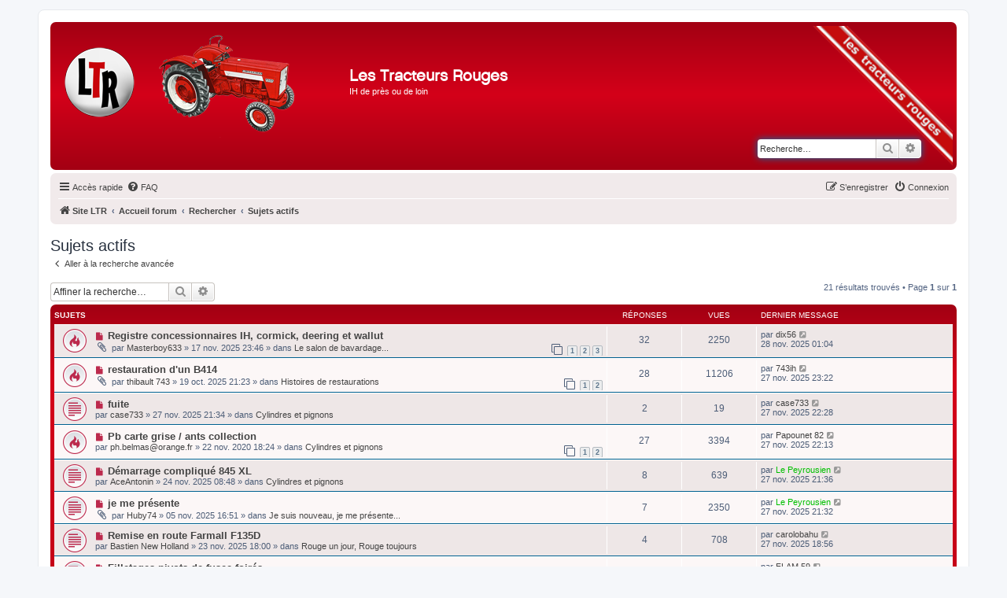

--- FILE ---
content_type: text/html; charset=UTF-8
request_url: https://www.lestracteursrouges.com/forum/search.php?search_id=active_topics&sid=f2048f7dc134d0fdb87ed709e99dc136
body_size: 8765
content:
<!DOCTYPE html>
<html dir="ltr" lang="fr">
<head>
<meta charset="utf-8" />
<meta http-equiv="X-UA-Compatible" content="IE=edge">
<meta name="viewport" content="width=device-width, initial-scale=1" />

<title>Les Tracteurs Rouges - Sujets actifs</title>



<!--
	phpBB style name: prosilver
	Based on style:   prosilver (this is the default phpBB3 style)
	Original author:  Tom Beddard ( http://www.subBlue.com/ )
	Modified by:
-->

<link href="./assets/css/font-awesome.min.css?assets_version=39" rel="stylesheet">
<link href="./styles/prosilverMAJ/theme/stylesheet.css?assets_version=39" rel="stylesheet">
<link href="./styles/prosilverMAJ/theme/fr/stylesheet.css?assets_version=39" rel="stylesheet">




<!--[if lte IE 9]>
	<link href="./styles/prosilverMAJ/theme/tweaks.css?assets_version=39" rel="stylesheet">
<![endif]-->


<link href="./ext/vse/lightbox/styles/all/template/lightbox/css/lightbox.min.css?assets_version=39" rel="stylesheet" media="screen" />


	<style>
		@media (min-width: 900px) {
						.content img.postimage {
				
				max-width: 850px !important;
			}
		}
	</style>

</head>
<body id="phpbb" class="nojs notouch section-search ltr ">


<div id="wrap" class="wrap">
	<a id="top" class="top-anchor" accesskey="t"></a>
	<div id="page-header">
		<div class="headerbar" role="banner">
					<div class="inner">

			<div id="site-description" class="site-description">
				<a id="logo" class="logo" href="https://www.lestracteursrouges.com" title="Site LTR">
					<span class="site_logo"></span>
				</a>
				<h1>Les Tracteurs Rouges</h1>
				<p>IH de près ou de loin</p>
				<p class="skiplink"><a href="#start_here">Vers le contenu</a></p>
			</div>

									<div id="search-box" class="search-box search-header" role="search">
				<form action="./search.php?sid=5e4adfa6b1045cce85dab5a7a56e07c4" method="get" id="search">
				<fieldset>
					<input name="keywords" id="keywords" type="search" maxlength="128" title="Recherche par mots-clés" class="inputbox search tiny" size="20" value="" placeholder="Recherche…" />
					<button class="button button-search" type="submit" title="Rechercher">
						<i class="icon fa-search fa-fw" aria-hidden="true"></i><span class="sr-only">Rechercher</span>
					</button>
					<a href="./search.php?sid=5e4adfa6b1045cce85dab5a7a56e07c4" class="button button-search-end" title="Recherche avancée">
						<i class="icon fa-cog fa-fw" aria-hidden="true"></i><span class="sr-only">Recherche avancée</span>
					</a>
					<input type="hidden" name="sid" value="5e4adfa6b1045cce85dab5a7a56e07c4" />

				</fieldset>
				</form>
			</div>
						
			</div>
					</div>
				<div class="navbar" role="navigation">
	<div class="inner">

	<ul id="nav-main" class="nav-main linklist" role="menubar">

		<li id="quick-links" class="quick-links dropdown-container responsive-menu" data-skip-responsive="true">
			<a href="#" class="dropdown-trigger">
				<i class="icon fa-bars fa-fw" aria-hidden="true"></i><span>Accès rapide</span>
			</a>
			<div class="dropdown">
				<div class="pointer"><div class="pointer-inner"></div></div>
				<ul class="dropdown-contents" role="menu">
					
											<li class="separator"></li>
																									<li>
								<a href="./search.php?search_id=unreadposts&amp;sid=5e4adfa6b1045cce85dab5a7a56e07c4" role="menuitem">
									<i class="icon fa-file-o fa-fw icon-red" aria-hidden="true"></i><span>Messages non lus</span>
								</a>
							</li>
													<li>
								<a href="./search.php?search_id=unanswered&amp;sid=5e4adfa6b1045cce85dab5a7a56e07c4" role="menuitem">
									<i class="icon fa-file-o fa-fw icon-gray" aria-hidden="true"></i><span>Sujets sans réponse</span>
								</a>
							</li>
							<li>
								<a href="./search.php?search_id=active_topics&amp;sid=5e4adfa6b1045cce85dab5a7a56e07c4" role="menuitem">
									<i class="icon fa-file-o fa-fw icon-blue" aria-hidden="true"></i><span>Sujets actifs</span>
								</a>
							</li>
							<li class="separator"></li>
							<li>
								<a href="./search.php?sid=5e4adfa6b1045cce85dab5a7a56e07c4" role="menuitem">
									<i class="icon fa-search fa-fw" aria-hidden="true"></i><span>Rechercher</span>
								</a>
							</li>
					
										<li class="separator"></li>

									</ul>
			</div>
		</li>

				<li data-skip-responsive="true">
			<a href="/forum/app.php/help/faq?sid=5e4adfa6b1045cce85dab5a7a56e07c4" rel="help" title="Foire aux questions (Questions posées fréquemment)" role="menuitem">
				<i class="icon fa-question-circle fa-fw" aria-hidden="true"></i><span>FAQ</span>
			</a>
		</li>
						
			<li class="rightside"  data-skip-responsive="true">
			<a href="./ucp.php?mode=login&amp;redirect=search.php%3Fsearch_id%3Dactive_topics&amp;sid=5e4adfa6b1045cce85dab5a7a56e07c4" title="Connexion" accesskey="x" role="menuitem">
				<i class="icon fa-power-off fa-fw" aria-hidden="true"></i><span>Connexion</span>
			</a>
		</li>
					<li class="rightside" data-skip-responsive="true">
				<a href="./ucp.php?mode=register&amp;sid=5e4adfa6b1045cce85dab5a7a56e07c4" role="menuitem">
					<i class="icon fa-pencil-square-o  fa-fw" aria-hidden="true"></i><span>S’enregistrer</span>
				</a>
			</li>
						</ul>

	<ul id="nav-breadcrumbs" class="nav-breadcrumbs linklist navlinks" role="menubar">
				
		
		<li class="breadcrumbs" itemscope itemtype="https://schema.org/BreadcrumbList">

							<span class="crumb" itemtype="https://schema.org/ListItem" itemprop="itemListElement" itemscope><a itemprop="item" href="https://www.lestracteursrouges.com" data-navbar-reference="home"><i class="icon fa-home fa-fw" aria-hidden="true"></i><span itemprop="name">Site LTR</span></a><meta itemprop="position" content="1" /></span>
			
							<span class="crumb" itemtype="https://schema.org/ListItem" itemprop="itemListElement" itemscope><a itemprop="item" href="./index.php?sid=5e4adfa6b1045cce85dab5a7a56e07c4" accesskey="h" data-navbar-reference="index"><span itemprop="name">Accueil forum</span></a><meta itemprop="position" content="2" /></span>

											
								<span class="crumb" itemtype="https://schema.org/ListItem" itemprop="itemListElement" itemscope><a itemprop="item" href="./search.php?sid=5e4adfa6b1045cce85dab5a7a56e07c4"><span itemprop="name">Rechercher</span></a><meta itemprop="position" content="3" /></span>
															
								<span class="crumb" itemtype="https://schema.org/ListItem" itemprop="itemListElement" itemscope><a itemprop="item" href="./search.php?search_id=active_topics&amp;sid=5e4adfa6b1045cce85dab5a7a56e07c4"><span itemprop="name">Sujets actifs</span></a><meta itemprop="position" content="4" /></span>
							
					</li>

		
					<li class="rightside responsive-search">
				<a href="./search.php?sid=5e4adfa6b1045cce85dab5a7a56e07c4" title="Voir les options de recherche avancée" role="menuitem">
					<i class="icon fa-search fa-fw" aria-hidden="true"></i><span class="sr-only">Rechercher</span>
				</a>
			</li>
			</ul>

	</div>
</div>
	</div>

	
	<a id="start_here" class="anchor"></a>
	<div id="page-body" class="page-body" role="main">
		
		

<h2 class="searchresults-title">Sujets actifs</h2>

	<p class="advanced-search-link">
		<a class="arrow-left" href="./search.php?sid=5e4adfa6b1045cce85dab5a7a56e07c4" title="Recherche avancée">
			<i class="icon fa-angle-left fa-fw icon-black" aria-hidden="true"></i><span>Aller à la recherche avancée</span>
		</a>
	</p>


	<div class="action-bar bar-top">

			<div class="search-box" role="search">
			<form method="post" action="./search.php?st=7&amp;sk=t&amp;sd=d&amp;sr=topics&amp;sid=5e4adfa6b1045cce85dab5a7a56e07c4&amp;search_id=active_topics">
			<fieldset>
				<input class="inputbox search tiny" type="search" name="add_keywords" id="add_keywords" value="" placeholder="Affiner la recherche…" />
				<button class="button button-search" type="submit" title="Rechercher">
					<i class="icon fa-search fa-fw" aria-hidden="true"></i><span class="sr-only">Rechercher</span>
				</button>
				<a href="./search.php?sid=5e4adfa6b1045cce85dab5a7a56e07c4" class="button button-search-end" title="Recherche avancée">
					<i class="icon fa-cog fa-fw" aria-hidden="true"></i><span class="sr-only">Recherche avancée</span>
				</a>
			</fieldset>
			</form>
		</div>
	
		
		<div class="pagination">
						21 résultats trouvés
							 &bull; Page <strong>1</strong> sur <strong>1</strong>
					</div>
	</div>


		<div class="forumbg">

		<div class="inner">
		<ul class="topiclist">
			<li class="header">
				<dl class="row-item">
					<dt><div class="list-inner">Sujets</div></dt>
					<dd class="posts">Réponses</dd>
					<dd class="views">Vues</dd>
					<dd class="lastpost"><span>Dernier message</span></dd>
				</dl>
			</li>
		</ul>
		<ul class="topiclist topics">

								<li class="row bg1">
				<dl class="row-item topic_unread_hot">
					<dt title="Messages non lus">
						<a href="./viewtopic.php?f=7&amp;t=38122&amp;view=unread&amp;sid=5e4adfa6b1045cce85dab5a7a56e07c4#unread" class="row-item-link"></a>						<div class="list-inner">
																						<a class="unread" href="./viewtopic.php?f=7&amp;t=38122&amp;view=unread&amp;sid=5e4adfa6b1045cce85dab5a7a56e07c4#unread">
									<i class="icon fa-file fa-fw icon-red icon-md" aria-hidden="true"></i><span class="sr-only">Nouveau message</span>
								</a>
														<a href="./viewtopic.php?f=7&amp;t=38122&amp;sid=5e4adfa6b1045cce85dab5a7a56e07c4" class="topictitle">Registre concessionnaires IH, cormick, deering et wallut</a>
																												<br />
							
															<div class="responsive-show" style="display: none;">
									Dernier message par <a href="./memberlist.php?mode=viewprofile&amp;u=15003&amp;sid=5e4adfa6b1045cce85dab5a7a56e07c4" class="username">dix56</a> &laquo; <a href="./viewtopic.php?f=7&amp;t=38122&amp;p=508940&amp;sid=5e4adfa6b1045cce85dab5a7a56e07c4#p508940" title="Aller au dernier message"><time datetime="2025-11-28T00:04:18+00:00">28 nov. 2025 01:04</time></a>
									<br />Posté dans <a href="./viewforum.php?f=7&amp;sid=5e4adfa6b1045cce85dab5a7a56e07c4">Le salon de bavardage...</a>
								</div>
							<span class="responsive-show left-box" style="display: none;">Réponses : <strong>32</strong></span>							
							<div class="responsive-hide left-box">
																<i class="icon fa-paperclip fa-fw" aria-hidden="true"></i>																par <a href="./memberlist.php?mode=viewprofile&amp;u=1049&amp;sid=5e4adfa6b1045cce85dab5a7a56e07c4" class="username">Masterboy633</a> &raquo; <time datetime="2025-11-17T22:46:21+00:00">17 nov. 2025 23:46</time> &raquo; dans <a href="./viewforum.php?f=7&amp;sid=5e4adfa6b1045cce85dab5a7a56e07c4">Le salon de bavardage...</a>
															</div>

														<div class="pagination">
								<span><i class="icon fa-clone fa-fw" aria-hidden="true"></i></span>
								<ul>
																	<li><a class="button" href="./viewtopic.php?f=7&amp;t=38122&amp;sid=5e4adfa6b1045cce85dab5a7a56e07c4">1</a></li>
																										<li><a class="button" href="./viewtopic.php?f=7&amp;t=38122&amp;sid=5e4adfa6b1045cce85dab5a7a56e07c4&amp;start=15">2</a></li>
																										<li><a class="button" href="./viewtopic.php?f=7&amp;t=38122&amp;sid=5e4adfa6b1045cce85dab5a7a56e07c4&amp;start=30">3</a></li>
																																																			</ul>
							</div>
							
													</div>
					</dt>
					<dd class="posts">32 <dfn>Réponses</dfn></dd>
					<dd class="views">2250 <dfn>Vues</dfn></dd>
					<dd class="lastpost">
						<span><dfn>Dernier message </dfn>par <a href="./memberlist.php?mode=viewprofile&amp;u=15003&amp;sid=5e4adfa6b1045cce85dab5a7a56e07c4" class="username">dix56</a>															<a href="./viewtopic.php?f=7&amp;t=38122&amp;p=508940&amp;sid=5e4adfa6b1045cce85dab5a7a56e07c4#p508940" title="Aller au dernier message">
									<i class="icon fa-external-link-square fa-fw icon-lightgray icon-md" aria-hidden="true"></i><span class="sr-only"></span>
								</a>
														<br /><time datetime="2025-11-28T00:04:18+00:00">28 nov. 2025 01:04</time>
						</span>
					</dd>
				</dl>
			</li>
											<li class="row bg2">
				<dl class="row-item topic_unread_hot">
					<dt title="Messages non lus">
						<a href="./viewtopic.php?f=22&amp;t=38071&amp;view=unread&amp;sid=5e4adfa6b1045cce85dab5a7a56e07c4#unread" class="row-item-link"></a>						<div class="list-inner">
																						<a class="unread" href="./viewtopic.php?f=22&amp;t=38071&amp;view=unread&amp;sid=5e4adfa6b1045cce85dab5a7a56e07c4#unread">
									<i class="icon fa-file fa-fw icon-red icon-md" aria-hidden="true"></i><span class="sr-only">Nouveau message</span>
								</a>
														<a href="./viewtopic.php?f=22&amp;t=38071&amp;sid=5e4adfa6b1045cce85dab5a7a56e07c4" class="topictitle">restauration d'un B414</a>
																												<br />
							
															<div class="responsive-show" style="display: none;">
									Dernier message par <a href="./memberlist.php?mode=viewprofile&amp;u=1741&amp;sid=5e4adfa6b1045cce85dab5a7a56e07c4" class="username">743ih</a> &laquo; <a href="./viewtopic.php?f=22&amp;t=38071&amp;p=508939&amp;sid=5e4adfa6b1045cce85dab5a7a56e07c4#p508939" title="Aller au dernier message"><time datetime="2025-11-27T22:22:22+00:00">27 nov. 2025 23:22</time></a>
									<br />Posté dans <a href="./viewforum.php?f=22&amp;sid=5e4adfa6b1045cce85dab5a7a56e07c4">Histoires de restaurations</a>
								</div>
							<span class="responsive-show left-box" style="display: none;">Réponses : <strong>28</strong></span>							
							<div class="responsive-hide left-box">
																<i class="icon fa-paperclip fa-fw" aria-hidden="true"></i>																par <a href="./memberlist.php?mode=viewprofile&amp;u=2243&amp;sid=5e4adfa6b1045cce85dab5a7a56e07c4" class="username">thibault 743</a> &raquo; <time datetime="2025-10-19T19:23:32+00:00">19 oct. 2025 21:23</time> &raquo; dans <a href="./viewforum.php?f=22&amp;sid=5e4adfa6b1045cce85dab5a7a56e07c4">Histoires de restaurations</a>
															</div>

														<div class="pagination">
								<span><i class="icon fa-clone fa-fw" aria-hidden="true"></i></span>
								<ul>
																	<li><a class="button" href="./viewtopic.php?f=22&amp;t=38071&amp;sid=5e4adfa6b1045cce85dab5a7a56e07c4">1</a></li>
																										<li><a class="button" href="./viewtopic.php?f=22&amp;t=38071&amp;sid=5e4adfa6b1045cce85dab5a7a56e07c4&amp;start=15">2</a></li>
																																																			</ul>
							</div>
							
													</div>
					</dt>
					<dd class="posts">28 <dfn>Réponses</dfn></dd>
					<dd class="views">11206 <dfn>Vues</dfn></dd>
					<dd class="lastpost">
						<span><dfn>Dernier message </dfn>par <a href="./memberlist.php?mode=viewprofile&amp;u=1741&amp;sid=5e4adfa6b1045cce85dab5a7a56e07c4" class="username">743ih</a>															<a href="./viewtopic.php?f=22&amp;t=38071&amp;p=508939&amp;sid=5e4adfa6b1045cce85dab5a7a56e07c4#p508939" title="Aller au dernier message">
									<i class="icon fa-external-link-square fa-fw icon-lightgray icon-md" aria-hidden="true"></i><span class="sr-only"></span>
								</a>
														<br /><time datetime="2025-11-27T22:22:22+00:00">27 nov. 2025 23:22</time>
						</span>
					</dd>
				</dl>
			</li>
											<li class="row bg1">
				<dl class="row-item topic_unread">
					<dt title="Messages non lus">
						<a href="./viewtopic.php?f=3&amp;t=38130&amp;view=unread&amp;sid=5e4adfa6b1045cce85dab5a7a56e07c4#unread" class="row-item-link"></a>						<div class="list-inner">
																						<a class="unread" href="./viewtopic.php?f=3&amp;t=38130&amp;view=unread&amp;sid=5e4adfa6b1045cce85dab5a7a56e07c4#unread">
									<i class="icon fa-file fa-fw icon-red icon-md" aria-hidden="true"></i><span class="sr-only">Nouveau message</span>
								</a>
														<a href="./viewtopic.php?f=3&amp;t=38130&amp;sid=5e4adfa6b1045cce85dab5a7a56e07c4" class="topictitle">fuite</a>
																												<br />
							
															<div class="responsive-show" style="display: none;">
									Dernier message par <a href="./memberlist.php?mode=viewprofile&amp;u=27121&amp;sid=5e4adfa6b1045cce85dab5a7a56e07c4" class="username">case733</a> &laquo; <a href="./viewtopic.php?f=3&amp;t=38130&amp;p=508938&amp;sid=5e4adfa6b1045cce85dab5a7a56e07c4#p508938" title="Aller au dernier message"><time datetime="2025-11-27T21:28:14+00:00">27 nov. 2025 22:28</time></a>
									<br />Posté dans <a href="./viewforum.php?f=3&amp;sid=5e4adfa6b1045cce85dab5a7a56e07c4">Cylindres et pignons</a>
								</div>
							<span class="responsive-show left-box" style="display: none;">Réponses : <strong>2</strong></span>							
							<div class="responsive-hide left-box">
																																par <a href="./memberlist.php?mode=viewprofile&amp;u=27121&amp;sid=5e4adfa6b1045cce85dab5a7a56e07c4" class="username">case733</a> &raquo; <time datetime="2025-11-27T20:34:48+00:00">27 nov. 2025 21:34</time> &raquo; dans <a href="./viewforum.php?f=3&amp;sid=5e4adfa6b1045cce85dab5a7a56e07c4">Cylindres et pignons</a>
															</div>

							
													</div>
					</dt>
					<dd class="posts">2 <dfn>Réponses</dfn></dd>
					<dd class="views">19 <dfn>Vues</dfn></dd>
					<dd class="lastpost">
						<span><dfn>Dernier message </dfn>par <a href="./memberlist.php?mode=viewprofile&amp;u=27121&amp;sid=5e4adfa6b1045cce85dab5a7a56e07c4" class="username">case733</a>															<a href="./viewtopic.php?f=3&amp;t=38130&amp;p=508938&amp;sid=5e4adfa6b1045cce85dab5a7a56e07c4#p508938" title="Aller au dernier message">
									<i class="icon fa-external-link-square fa-fw icon-lightgray icon-md" aria-hidden="true"></i><span class="sr-only"></span>
								</a>
														<br /><time datetime="2025-11-27T21:28:14+00:00">27 nov. 2025 22:28</time>
						</span>
					</dd>
				</dl>
			</li>
											<li class="row bg2">
				<dl class="row-item topic_unread_hot">
					<dt title="Messages non lus">
						<a href="./viewtopic.php?f=3&amp;t=33128&amp;view=unread&amp;sid=5e4adfa6b1045cce85dab5a7a56e07c4#unread" class="row-item-link"></a>						<div class="list-inner">
																						<a class="unread" href="./viewtopic.php?f=3&amp;t=33128&amp;view=unread&amp;sid=5e4adfa6b1045cce85dab5a7a56e07c4#unread">
									<i class="icon fa-file fa-fw icon-red icon-md" aria-hidden="true"></i><span class="sr-only">Nouveau message</span>
								</a>
														<a href="./viewtopic.php?f=3&amp;t=33128&amp;sid=5e4adfa6b1045cce85dab5a7a56e07c4" class="topictitle">Pb carte grise / ants collection</a>
																												<br />
							
															<div class="responsive-show" style="display: none;">
									Dernier message par <a href="./memberlist.php?mode=viewprofile&amp;u=199&amp;sid=5e4adfa6b1045cce85dab5a7a56e07c4" class="username">Papounet 82</a> &laquo; <a href="./viewtopic.php?f=3&amp;t=33128&amp;p=508936&amp;sid=5e4adfa6b1045cce85dab5a7a56e07c4#p508936" title="Aller au dernier message"><time datetime="2025-11-27T21:13:32+00:00">27 nov. 2025 22:13</time></a>
									<br />Posté dans <a href="./viewforum.php?f=3&amp;sid=5e4adfa6b1045cce85dab5a7a56e07c4">Cylindres et pignons</a>
								</div>
							<span class="responsive-show left-box" style="display: none;">Réponses : <strong>27</strong></span>							
							<div class="responsive-hide left-box">
																																par <a href="./memberlist.php?mode=viewprofile&amp;u=22175&amp;sid=5e4adfa6b1045cce85dab5a7a56e07c4" class="username">ph.belmas@orange.fr</a> &raquo; <time datetime="2020-11-22T17:24:12+00:00">22 nov. 2020 18:24</time> &raquo; dans <a href="./viewforum.php?f=3&amp;sid=5e4adfa6b1045cce85dab5a7a56e07c4">Cylindres et pignons</a>
															</div>

														<div class="pagination">
								<span><i class="icon fa-clone fa-fw" aria-hidden="true"></i></span>
								<ul>
																	<li><a class="button" href="./viewtopic.php?f=3&amp;t=33128&amp;sid=5e4adfa6b1045cce85dab5a7a56e07c4">1</a></li>
																										<li><a class="button" href="./viewtopic.php?f=3&amp;t=33128&amp;sid=5e4adfa6b1045cce85dab5a7a56e07c4&amp;start=15">2</a></li>
																																																			</ul>
							</div>
							
													</div>
					</dt>
					<dd class="posts">27 <dfn>Réponses</dfn></dd>
					<dd class="views">3394 <dfn>Vues</dfn></dd>
					<dd class="lastpost">
						<span><dfn>Dernier message </dfn>par <a href="./memberlist.php?mode=viewprofile&amp;u=199&amp;sid=5e4adfa6b1045cce85dab5a7a56e07c4" class="username">Papounet 82</a>															<a href="./viewtopic.php?f=3&amp;t=33128&amp;p=508936&amp;sid=5e4adfa6b1045cce85dab5a7a56e07c4#p508936" title="Aller au dernier message">
									<i class="icon fa-external-link-square fa-fw icon-lightgray icon-md" aria-hidden="true"></i><span class="sr-only"></span>
								</a>
														<br /><time datetime="2025-11-27T21:13:32+00:00">27 nov. 2025 22:13</time>
						</span>
					</dd>
				</dl>
			</li>
											<li class="row bg1">
				<dl class="row-item topic_unread">
					<dt title="Messages non lus">
						<a href="./viewtopic.php?f=3&amp;t=38127&amp;view=unread&amp;sid=5e4adfa6b1045cce85dab5a7a56e07c4#unread" class="row-item-link"></a>						<div class="list-inner">
																						<a class="unread" href="./viewtopic.php?f=3&amp;t=38127&amp;view=unread&amp;sid=5e4adfa6b1045cce85dab5a7a56e07c4#unread">
									<i class="icon fa-file fa-fw icon-red icon-md" aria-hidden="true"></i><span class="sr-only">Nouveau message</span>
								</a>
														<a href="./viewtopic.php?f=3&amp;t=38127&amp;sid=5e4adfa6b1045cce85dab5a7a56e07c4" class="topictitle">Démarrage compliqué 845 XL</a>
																												<br />
							
															<div class="responsive-show" style="display: none;">
									Dernier message par <a href="./memberlist.php?mode=viewprofile&amp;u=2846&amp;sid=5e4adfa6b1045cce85dab5a7a56e07c4" style="color: #00BF00;" class="username-coloured">Le Peyrousien</a> &laquo; <a href="./viewtopic.php?f=3&amp;t=38127&amp;p=508934&amp;sid=5e4adfa6b1045cce85dab5a7a56e07c4#p508934" title="Aller au dernier message"><time datetime="2025-11-27T20:36:59+00:00">27 nov. 2025 21:36</time></a>
									<br />Posté dans <a href="./viewforum.php?f=3&amp;sid=5e4adfa6b1045cce85dab5a7a56e07c4">Cylindres et pignons</a>
								</div>
							<span class="responsive-show left-box" style="display: none;">Réponses : <strong>8</strong></span>							
							<div class="responsive-hide left-box">
																																par <a href="./memberlist.php?mode=viewprofile&amp;u=23969&amp;sid=5e4adfa6b1045cce85dab5a7a56e07c4" class="username">AceAntonin</a> &raquo; <time datetime="2025-11-24T07:48:15+00:00">24 nov. 2025 08:48</time> &raquo; dans <a href="./viewforum.php?f=3&amp;sid=5e4adfa6b1045cce85dab5a7a56e07c4">Cylindres et pignons</a>
															</div>

							
													</div>
					</dt>
					<dd class="posts">8 <dfn>Réponses</dfn></dd>
					<dd class="views">639 <dfn>Vues</dfn></dd>
					<dd class="lastpost">
						<span><dfn>Dernier message </dfn>par <a href="./memberlist.php?mode=viewprofile&amp;u=2846&amp;sid=5e4adfa6b1045cce85dab5a7a56e07c4" style="color: #00BF00;" class="username-coloured">Le Peyrousien</a>															<a href="./viewtopic.php?f=3&amp;t=38127&amp;p=508934&amp;sid=5e4adfa6b1045cce85dab5a7a56e07c4#p508934" title="Aller au dernier message">
									<i class="icon fa-external-link-square fa-fw icon-lightgray icon-md" aria-hidden="true"></i><span class="sr-only"></span>
								</a>
														<br /><time datetime="2025-11-27T20:36:59+00:00">27 nov. 2025 21:36</time>
						</span>
					</dd>
				</dl>
			</li>
											<li class="row bg2">
				<dl class="row-item topic_unread">
					<dt title="Messages non lus">
						<a href="./viewtopic.php?f=18&amp;t=38103&amp;view=unread&amp;sid=5e4adfa6b1045cce85dab5a7a56e07c4#unread" class="row-item-link"></a>						<div class="list-inner">
																						<a class="unread" href="./viewtopic.php?f=18&amp;t=38103&amp;view=unread&amp;sid=5e4adfa6b1045cce85dab5a7a56e07c4#unread">
									<i class="icon fa-file fa-fw icon-red icon-md" aria-hidden="true"></i><span class="sr-only">Nouveau message</span>
								</a>
														<a href="./viewtopic.php?f=18&amp;t=38103&amp;sid=5e4adfa6b1045cce85dab5a7a56e07c4" class="topictitle">je me présente</a>
																												<br />
							
															<div class="responsive-show" style="display: none;">
									Dernier message par <a href="./memberlist.php?mode=viewprofile&amp;u=2846&amp;sid=5e4adfa6b1045cce85dab5a7a56e07c4" style="color: #00BF00;" class="username-coloured">Le Peyrousien</a> &laquo; <a href="./viewtopic.php?f=18&amp;t=38103&amp;p=508932&amp;sid=5e4adfa6b1045cce85dab5a7a56e07c4#p508932" title="Aller au dernier message"><time datetime="2025-11-27T20:32:22+00:00">27 nov. 2025 21:32</time></a>
									<br />Posté dans <a href="./viewforum.php?f=18&amp;sid=5e4adfa6b1045cce85dab5a7a56e07c4">Je suis nouveau, je me présente...</a>
								</div>
							<span class="responsive-show left-box" style="display: none;">Réponses : <strong>7</strong></span>							
							<div class="responsive-hide left-box">
																<i class="icon fa-paperclip fa-fw" aria-hidden="true"></i>																par <a href="./memberlist.php?mode=viewprofile&amp;u=27429&amp;sid=5e4adfa6b1045cce85dab5a7a56e07c4" class="username">Huby74</a> &raquo; <time datetime="2025-11-05T15:51:54+00:00">05 nov. 2025 16:51</time> &raquo; dans <a href="./viewforum.php?f=18&amp;sid=5e4adfa6b1045cce85dab5a7a56e07c4">Je suis nouveau, je me présente...</a>
															</div>

							
													</div>
					</dt>
					<dd class="posts">7 <dfn>Réponses</dfn></dd>
					<dd class="views">2350 <dfn>Vues</dfn></dd>
					<dd class="lastpost">
						<span><dfn>Dernier message </dfn>par <a href="./memberlist.php?mode=viewprofile&amp;u=2846&amp;sid=5e4adfa6b1045cce85dab5a7a56e07c4" style="color: #00BF00;" class="username-coloured">Le Peyrousien</a>															<a href="./viewtopic.php?f=18&amp;t=38103&amp;p=508932&amp;sid=5e4adfa6b1045cce85dab5a7a56e07c4#p508932" title="Aller au dernier message">
									<i class="icon fa-external-link-square fa-fw icon-lightgray icon-md" aria-hidden="true"></i><span class="sr-only"></span>
								</a>
														<br /><time datetime="2025-11-27T20:32:22+00:00">27 nov. 2025 21:32</time>
						</span>
					</dd>
				</dl>
			</li>
											<li class="row bg1">
				<dl class="row-item topic_unread">
					<dt title="Messages non lus">
						<a href="./viewtopic.php?f=4&amp;t=38126&amp;view=unread&amp;sid=5e4adfa6b1045cce85dab5a7a56e07c4#unread" class="row-item-link"></a>						<div class="list-inner">
																						<a class="unread" href="./viewtopic.php?f=4&amp;t=38126&amp;view=unread&amp;sid=5e4adfa6b1045cce85dab5a7a56e07c4#unread">
									<i class="icon fa-file fa-fw icon-red icon-md" aria-hidden="true"></i><span class="sr-only">Nouveau message</span>
								</a>
														<a href="./viewtopic.php?f=4&amp;t=38126&amp;sid=5e4adfa6b1045cce85dab5a7a56e07c4" class="topictitle">Remise en route Farmall F135D</a>
																												<br />
							
															<div class="responsive-show" style="display: none;">
									Dernier message par <a href="./memberlist.php?mode=viewprofile&amp;u=26582&amp;sid=5e4adfa6b1045cce85dab5a7a56e07c4" class="username">carolobahu</a> &laquo; <a href="./viewtopic.php?f=4&amp;t=38126&amp;p=508925&amp;sid=5e4adfa6b1045cce85dab5a7a56e07c4#p508925" title="Aller au dernier message"><time datetime="2025-11-27T17:56:36+00:00">27 nov. 2025 18:56</time></a>
									<br />Posté dans <a href="./viewforum.php?f=4&amp;sid=5e4adfa6b1045cce85dab5a7a56e07c4">Rouge un jour, Rouge toujours</a>
								</div>
							<span class="responsive-show left-box" style="display: none;">Réponses : <strong>4</strong></span>							
							<div class="responsive-hide left-box">
																																par <a href="./memberlist.php?mode=viewprofile&amp;u=14525&amp;sid=5e4adfa6b1045cce85dab5a7a56e07c4" class="username">Bastien New Holland</a> &raquo; <time datetime="2025-11-23T17:00:01+00:00">23 nov. 2025 18:00</time> &raquo; dans <a href="./viewforum.php?f=4&amp;sid=5e4adfa6b1045cce85dab5a7a56e07c4">Rouge un jour, Rouge toujours</a>
															</div>

							
													</div>
					</dt>
					<dd class="posts">4 <dfn>Réponses</dfn></dd>
					<dd class="views">708 <dfn>Vues</dfn></dd>
					<dd class="lastpost">
						<span><dfn>Dernier message </dfn>par <a href="./memberlist.php?mode=viewprofile&amp;u=26582&amp;sid=5e4adfa6b1045cce85dab5a7a56e07c4" class="username">carolobahu</a>															<a href="./viewtopic.php?f=4&amp;t=38126&amp;p=508925&amp;sid=5e4adfa6b1045cce85dab5a7a56e07c4#p508925" title="Aller au dernier message">
									<i class="icon fa-external-link-square fa-fw icon-lightgray icon-md" aria-hidden="true"></i><span class="sr-only"></span>
								</a>
														<br /><time datetime="2025-11-27T17:56:36+00:00">27 nov. 2025 18:56</time>
						</span>
					</dd>
				</dl>
			</li>
											<li class="row bg2">
				<dl class="row-item topic_unread">
					<dt title="Messages non lus">
						<a href="./viewtopic.php?f=3&amp;t=38087&amp;view=unread&amp;sid=5e4adfa6b1045cce85dab5a7a56e07c4#unread" class="row-item-link"></a>						<div class="list-inner">
																						<a class="unread" href="./viewtopic.php?f=3&amp;t=38087&amp;view=unread&amp;sid=5e4adfa6b1045cce85dab5a7a56e07c4#unread">
									<i class="icon fa-file fa-fw icon-red icon-md" aria-hidden="true"></i><span class="sr-only">Nouveau message</span>
								</a>
														<a href="./viewtopic.php?f=3&amp;t=38087&amp;sid=5e4adfa6b1045cce85dab5a7a56e07c4" class="topictitle">Filletages pivots de fusee foirés</a>
																												<br />
							
															<div class="responsive-show" style="display: none;">
									Dernier message par <a href="./memberlist.php?mode=viewprofile&amp;u=21058&amp;sid=5e4adfa6b1045cce85dab5a7a56e07c4" class="username">FLAM 59</a> &laquo; <a href="./viewtopic.php?f=3&amp;t=38087&amp;p=508920&amp;sid=5e4adfa6b1045cce85dab5a7a56e07c4#p508920" title="Aller au dernier message"><time datetime="2025-11-26T22:48:49+00:00">26 nov. 2025 23:48</time></a>
									<br />Posté dans <a href="./viewforum.php?f=3&amp;sid=5e4adfa6b1045cce85dab5a7a56e07c4">Cylindres et pignons</a>
								</div>
							<span class="responsive-show left-box" style="display: none;">Réponses : <strong>10</strong></span>							
							<div class="responsive-hide left-box">
																																par <a href="./memberlist.php?mode=viewprofile&amp;u=14070&amp;sid=5e4adfa6b1045cce85dab5a7a56e07c4" class="username">joselemanouche</a> &raquo; <time datetime="2025-10-26T18:01:50+00:00">26 oct. 2025 19:01</time> &raquo; dans <a href="./viewforum.php?f=3&amp;sid=5e4adfa6b1045cce85dab5a7a56e07c4">Cylindres et pignons</a>
															</div>

							
													</div>
					</dt>
					<dd class="posts">10 <dfn>Réponses</dfn></dd>
					<dd class="views">4718 <dfn>Vues</dfn></dd>
					<dd class="lastpost">
						<span><dfn>Dernier message </dfn>par <a href="./memberlist.php?mode=viewprofile&amp;u=21058&amp;sid=5e4adfa6b1045cce85dab5a7a56e07c4" class="username">FLAM 59</a>															<a href="./viewtopic.php?f=3&amp;t=38087&amp;p=508920&amp;sid=5e4adfa6b1045cce85dab5a7a56e07c4#p508920" title="Aller au dernier message">
									<i class="icon fa-external-link-square fa-fw icon-lightgray icon-md" aria-hidden="true"></i><span class="sr-only"></span>
								</a>
														<br /><time datetime="2025-11-26T22:48:49+00:00">26 nov. 2025 23:48</time>
						</span>
					</dd>
				</dl>
			</li>
											<li class="row bg1">
				<dl class="row-item topic_unread">
					<dt title="Messages non lus">
						<a href="./viewtopic.php?f=18&amp;t=38128&amp;view=unread&amp;sid=5e4adfa6b1045cce85dab5a7a56e07c4#unread" class="row-item-link"></a>						<div class="list-inner">
																						<a class="unread" href="./viewtopic.php?f=18&amp;t=38128&amp;view=unread&amp;sid=5e4adfa6b1045cce85dab5a7a56e07c4#unread">
									<i class="icon fa-file fa-fw icon-red icon-md" aria-hidden="true"></i><span class="sr-only">Nouveau message</span>
								</a>
														<a href="./viewtopic.php?f=18&amp;t=38128&amp;sid=5e4adfa6b1045cce85dab5a7a56e07c4" class="topictitle">Moteur d155 ou d179 ?</a>
																												<br />
							
															<div class="responsive-show" style="display: none;">
									Dernier message par <a href="./memberlist.php?mode=viewprofile&amp;u=2846&amp;sid=5e4adfa6b1045cce85dab5a7a56e07c4" style="color: #00BF00;" class="username-coloured">Le Peyrousien</a> &laquo; <a href="./viewtopic.php?f=18&amp;t=38128&amp;p=508918&amp;sid=5e4adfa6b1045cce85dab5a7a56e07c4#p508918" title="Aller au dernier message"><time datetime="2025-11-26T21:13:39+00:00">26 nov. 2025 22:13</time></a>
									<br />Posté dans <a href="./viewforum.php?f=18&amp;sid=5e4adfa6b1045cce85dab5a7a56e07c4">Je suis nouveau, je me présente...</a>
								</div>
							<span class="responsive-show left-box" style="display: none;">Réponses : <strong>11</strong></span>							
							<div class="responsive-hide left-box">
																																par <a href="./memberlist.php?mode=viewprofile&amp;u=27469&amp;sid=5e4adfa6b1045cce85dab5a7a56e07c4" class="username">Suedoi</a> &raquo; <time datetime="2025-11-24T09:25:00+00:00">24 nov. 2025 10:25</time> &raquo; dans <a href="./viewforum.php?f=18&amp;sid=5e4adfa6b1045cce85dab5a7a56e07c4">Je suis nouveau, je me présente...</a>
															</div>

							
													</div>
					</dt>
					<dd class="posts">11 <dfn>Réponses</dfn></dd>
					<dd class="views">626 <dfn>Vues</dfn></dd>
					<dd class="lastpost">
						<span><dfn>Dernier message </dfn>par <a href="./memberlist.php?mode=viewprofile&amp;u=2846&amp;sid=5e4adfa6b1045cce85dab5a7a56e07c4" style="color: #00BF00;" class="username-coloured">Le Peyrousien</a>															<a href="./viewtopic.php?f=18&amp;t=38128&amp;p=508918&amp;sid=5e4adfa6b1045cce85dab5a7a56e07c4#p508918" title="Aller au dernier message">
									<i class="icon fa-external-link-square fa-fw icon-lightgray icon-md" aria-hidden="true"></i><span class="sr-only"></span>
								</a>
														<br /><time datetime="2025-11-26T21:13:39+00:00">26 nov. 2025 22:13</time>
						</span>
					</dd>
				</dl>
			</li>
											<li class="row bg2">
				<dl class="row-item topic_unread_hot">
					<dt title="Messages non lus">
						<a href="./viewtopic.php?f=22&amp;t=37298&amp;view=unread&amp;sid=5e4adfa6b1045cce85dab5a7a56e07c4#unread" class="row-item-link"></a>						<div class="list-inner">
																						<a class="unread" href="./viewtopic.php?f=22&amp;t=37298&amp;view=unread&amp;sid=5e4adfa6b1045cce85dab5a7a56e07c4#unread">
									<i class="icon fa-file fa-fw icon-red icon-md" aria-hidden="true"></i><span class="sr-only">Nouveau message</span>
								</a>
														<a href="./viewtopic.php?f=22&amp;t=37298&amp;sid=5e4adfa6b1045cce85dab5a7a56e07c4" class="topictitle">Sortie de grange F240 Farmall</a>
																												<br />
							
															<div class="responsive-show" style="display: none;">
									Dernier message par <a href="./memberlist.php?mode=viewprofile&amp;u=26206&amp;sid=5e4adfa6b1045cce85dab5a7a56e07c4" class="username">coincoin88</a> &laquo; <a href="./viewtopic.php?f=22&amp;t=37298&amp;p=508898&amp;sid=5e4adfa6b1045cce85dab5a7a56e07c4#p508898" title="Aller au dernier message"><time datetime="2025-11-25T19:12:31+00:00">25 nov. 2025 20:12</time></a>
									<br />Posté dans <a href="./viewforum.php?f=22&amp;sid=5e4adfa6b1045cce85dab5a7a56e07c4">Histoires de restaurations</a>
								</div>
							<span class="responsive-show left-box" style="display: none;">Réponses : <strong>46</strong></span>							
							<div class="responsive-hide left-box">
																<i class="icon fa-paperclip fa-fw" aria-hidden="true"></i>																par <a href="./memberlist.php?mode=viewprofile&amp;u=26206&amp;sid=5e4adfa6b1045cce85dab5a7a56e07c4" class="username">coincoin88</a> &raquo; <time datetime="2024-07-17T09:45:59+00:00">17 juil. 2024 11:45</time> &raquo; dans <a href="./viewforum.php?f=22&amp;sid=5e4adfa6b1045cce85dab5a7a56e07c4">Histoires de restaurations</a>
															</div>

														<div class="pagination">
								<span><i class="icon fa-clone fa-fw" aria-hidden="true"></i></span>
								<ul>
																	<li><a class="button" href="./viewtopic.php?f=22&amp;t=37298&amp;sid=5e4adfa6b1045cce85dab5a7a56e07c4">1</a></li>
																										<li><a class="button" href="./viewtopic.php?f=22&amp;t=37298&amp;sid=5e4adfa6b1045cce85dab5a7a56e07c4&amp;start=15">2</a></li>
																										<li><a class="button" href="./viewtopic.php?f=22&amp;t=37298&amp;sid=5e4adfa6b1045cce85dab5a7a56e07c4&amp;start=30">3</a></li>
																										<li><a class="button" href="./viewtopic.php?f=22&amp;t=37298&amp;sid=5e4adfa6b1045cce85dab5a7a56e07c4&amp;start=45">4</a></li>
																																																			</ul>
							</div>
							
													</div>
					</dt>
					<dd class="posts">46 <dfn>Réponses</dfn></dd>
					<dd class="views">34123 <dfn>Vues</dfn></dd>
					<dd class="lastpost">
						<span><dfn>Dernier message </dfn>par <a href="./memberlist.php?mode=viewprofile&amp;u=26206&amp;sid=5e4adfa6b1045cce85dab5a7a56e07c4" class="username">coincoin88</a>															<a href="./viewtopic.php?f=22&amp;t=37298&amp;p=508898&amp;sid=5e4adfa6b1045cce85dab5a7a56e07c4#p508898" title="Aller au dernier message">
									<i class="icon fa-external-link-square fa-fw icon-lightgray icon-md" aria-hidden="true"></i><span class="sr-only"></span>
								</a>
														<br /><time datetime="2025-11-25T19:12:31+00:00">25 nov. 2025 20:12</time>
						</span>
					</dd>
				</dl>
			</li>
											<li class="row bg1">
				<dl class="row-item topic_unread">
					<dt title="Messages non lus">
						<a href="./viewtopic.php?f=3&amp;t=38129&amp;view=unread&amp;sid=5e4adfa6b1045cce85dab5a7a56e07c4#unread" class="row-item-link"></a>						<div class="list-inner">
																						<a class="unread" href="./viewtopic.php?f=3&amp;t=38129&amp;view=unread&amp;sid=5e4adfa6b1045cce85dab5a7a56e07c4#unread">
									<i class="icon fa-file fa-fw icon-red icon-md" aria-hidden="true"></i><span class="sr-only">Nouveau message</span>
								</a>
														<a href="./viewtopic.php?f=3&amp;t=38129&amp;sid=5e4adfa6b1045cce85dab5a7a56e07c4" class="topictitle">Démonter volant ih423</a>
																												<br />
							
															<div class="responsive-show" style="display: none;">
									Dernier message par <a href="./memberlist.php?mode=viewprofile&amp;u=27396&amp;sid=5e4adfa6b1045cce85dab5a7a56e07c4" class="username">Seba</a> &laquo; <a href="./viewtopic.php?f=3&amp;t=38129&amp;p=508883&amp;sid=5e4adfa6b1045cce85dab5a7a56e07c4#p508883" title="Aller au dernier message"><time datetime="2025-11-24T18:58:16+00:00">24 nov. 2025 19:58</time></a>
									<br />Posté dans <a href="./viewforum.php?f=3&amp;sid=5e4adfa6b1045cce85dab5a7a56e07c4">Cylindres et pignons</a>
								</div>
							<span class="responsive-show left-box" style="display: none;">Réponses : <strong>3</strong></span>							
							<div class="responsive-hide left-box">
																																par <a href="./memberlist.php?mode=viewprofile&amp;u=15743&amp;sid=5e4adfa6b1045cce85dab5a7a56e07c4" class="username">Spirou</a> &raquo; <time datetime="2025-11-24T15:44:35+00:00">24 nov. 2025 16:44</time> &raquo; dans <a href="./viewforum.php?f=3&amp;sid=5e4adfa6b1045cce85dab5a7a56e07c4">Cylindres et pignons</a>
															</div>

							
													</div>
					</dt>
					<dd class="posts">3 <dfn>Réponses</dfn></dd>
					<dd class="views">400 <dfn>Vues</dfn></dd>
					<dd class="lastpost">
						<span><dfn>Dernier message </dfn>par <a href="./memberlist.php?mode=viewprofile&amp;u=27396&amp;sid=5e4adfa6b1045cce85dab5a7a56e07c4" class="username">Seba</a>															<a href="./viewtopic.php?f=3&amp;t=38129&amp;p=508883&amp;sid=5e4adfa6b1045cce85dab5a7a56e07c4#p508883" title="Aller au dernier message">
									<i class="icon fa-external-link-square fa-fw icon-lightgray icon-md" aria-hidden="true"></i><span class="sr-only"></span>
								</a>
														<br /><time datetime="2025-11-24T18:58:16+00:00">24 nov. 2025 19:58</time>
						</span>
					</dd>
				</dl>
			</li>
											<li class="row bg2">
				<dl class="row-item topic_unread">
					<dt title="Messages non lus">
						<a href="./viewtopic.php?f=3&amp;t=38107&amp;view=unread&amp;sid=5e4adfa6b1045cce85dab5a7a56e07c4#unread" class="row-item-link"></a>						<div class="list-inner">
																						<a class="unread" href="./viewtopic.php?f=3&amp;t=38107&amp;view=unread&amp;sid=5e4adfa6b1045cce85dab5a7a56e07c4#unread">
									<i class="icon fa-file fa-fw icon-red icon-md" aria-hidden="true"></i><span class="sr-only">Nouveau message</span>
								</a>
														<a href="./viewtopic.php?f=3&amp;t=38107&amp;sid=5e4adfa6b1045cce85dab5a7a56e07c4" class="topictitle">turbo 1455</a>
																												<br />
							
															<div class="responsive-show" style="display: none;">
									Dernier message par <a href="./memberlist.php?mode=viewprofile&amp;u=72&amp;sid=5e4adfa6b1045cce85dab5a7a56e07c4" class="username">snoopy7588</a> &laquo; <a href="./viewtopic.php?f=3&amp;t=38107&amp;p=508877&amp;sid=5e4adfa6b1045cce85dab5a7a56e07c4#p508877" title="Aller au dernier message"><time datetime="2025-11-24T15:35:48+00:00">24 nov. 2025 16:35</time></a>
									<br />Posté dans <a href="./viewforum.php?f=3&amp;sid=5e4adfa6b1045cce85dab5a7a56e07c4">Cylindres et pignons</a>
								</div>
							<span class="responsive-show left-box" style="display: none;">Réponses : <strong>15</strong></span>							
							<div class="responsive-hide left-box">
																																par <a href="./memberlist.php?mode=viewprofile&amp;u=774&amp;sid=5e4adfa6b1045cce85dab5a7a56e07c4" class="username">grateloupcity</a> &raquo; <time datetime="2025-11-09T19:29:02+00:00">09 nov. 2025 20:29</time> &raquo; dans <a href="./viewforum.php?f=3&amp;sid=5e4adfa6b1045cce85dab5a7a56e07c4">Cylindres et pignons</a>
															</div>

														<div class="pagination">
								<span><i class="icon fa-clone fa-fw" aria-hidden="true"></i></span>
								<ul>
																	<li><a class="button" href="./viewtopic.php?f=3&amp;t=38107&amp;sid=5e4adfa6b1045cce85dab5a7a56e07c4">1</a></li>
																										<li><a class="button" href="./viewtopic.php?f=3&amp;t=38107&amp;sid=5e4adfa6b1045cce85dab5a7a56e07c4&amp;start=15">2</a></li>
																																																			</ul>
							</div>
							
													</div>
					</dt>
					<dd class="posts">15 <dfn>Réponses</dfn></dd>
					<dd class="views">3050 <dfn>Vues</dfn></dd>
					<dd class="lastpost">
						<span><dfn>Dernier message </dfn>par <a href="./memberlist.php?mode=viewprofile&amp;u=72&amp;sid=5e4adfa6b1045cce85dab5a7a56e07c4" class="username">snoopy7588</a>															<a href="./viewtopic.php?f=3&amp;t=38107&amp;p=508877&amp;sid=5e4adfa6b1045cce85dab5a7a56e07c4#p508877" title="Aller au dernier message">
									<i class="icon fa-external-link-square fa-fw icon-lightgray icon-md" aria-hidden="true"></i><span class="sr-only"></span>
								</a>
														<br /><time datetime="2025-11-24T15:35:48+00:00">24 nov. 2025 16:35</time>
						</span>
					</dd>
				</dl>
			</li>
											<li class="row bg1">
				<dl class="row-item topic_unread">
					<dt title="Messages non lus">
						<a href="./viewtopic.php?f=3&amp;t=38123&amp;view=unread&amp;sid=5e4adfa6b1045cce85dab5a7a56e07c4#unread" class="row-item-link"></a>						<div class="list-inner">
																						<a class="unread" href="./viewtopic.php?f=3&amp;t=38123&amp;view=unread&amp;sid=5e4adfa6b1045cce85dab5a7a56e07c4#unread">
									<i class="icon fa-file fa-fw icon-red icon-md" aria-hidden="true"></i><span class="sr-only">Nouveau message</span>
								</a>
														<a href="./viewtopic.php?f=3&amp;t=38123&amp;sid=5e4adfa6b1045cce85dab5a7a56e07c4" class="topictitle">Robinet de valve B250</a>
																												<br />
							
															<div class="responsive-show" style="display: none;">
									Dernier message par <a href="./memberlist.php?mode=viewprofile&amp;u=2846&amp;sid=5e4adfa6b1045cce85dab5a7a56e07c4" style="color: #00BF00;" class="username-coloured">Le Peyrousien</a> &laquo; <a href="./viewtopic.php?f=3&amp;t=38123&amp;p=508870&amp;sid=5e4adfa6b1045cce85dab5a7a56e07c4#p508870" title="Aller au dernier message"><time datetime="2025-11-23T20:54:54+00:00">23 nov. 2025 21:54</time></a>
									<br />Posté dans <a href="./viewforum.php?f=3&amp;sid=5e4adfa6b1045cce85dab5a7a56e07c4">Cylindres et pignons</a>
								</div>
							<span class="responsive-show left-box" style="display: none;">Réponses : <strong>11</strong></span>							
							<div class="responsive-hide left-box">
																																par <a href="./memberlist.php?mode=viewprofile&amp;u=26384&amp;sid=5e4adfa6b1045cce85dab5a7a56e07c4" class="username">Jackdu32</a> &raquo; <time datetime="2025-11-21T10:41:08+00:00">21 nov. 2025 11:41</time> &raquo; dans <a href="./viewforum.php?f=3&amp;sid=5e4adfa6b1045cce85dab5a7a56e07c4">Cylindres et pignons</a>
															</div>

							
													</div>
					</dt>
					<dd class="posts">11 <dfn>Réponses</dfn></dd>
					<dd class="views">874 <dfn>Vues</dfn></dd>
					<dd class="lastpost">
						<span><dfn>Dernier message </dfn>par <a href="./memberlist.php?mode=viewprofile&amp;u=2846&amp;sid=5e4adfa6b1045cce85dab5a7a56e07c4" style="color: #00BF00;" class="username-coloured">Le Peyrousien</a>															<a href="./viewtopic.php?f=3&amp;t=38123&amp;p=508870&amp;sid=5e4adfa6b1045cce85dab5a7a56e07c4#p508870" title="Aller au dernier message">
									<i class="icon fa-external-link-square fa-fw icon-lightgray icon-md" aria-hidden="true"></i><span class="sr-only"></span>
								</a>
														<br /><time datetime="2025-11-23T20:54:54+00:00">23 nov. 2025 21:54</time>
						</span>
					</dd>
				</dl>
			</li>
											<li class="row bg2">
				<dl class="row-item topic_unread_hot">
					<dt title="Messages non lus">
						<a href="./viewtopic.php?f=4&amp;t=3723&amp;view=unread&amp;sid=5e4adfa6b1045cce85dab5a7a56e07c4#unread" class="row-item-link"></a>						<div class="list-inner">
																						<a class="unread" href="./viewtopic.php?f=4&amp;t=3723&amp;view=unread&amp;sid=5e4adfa6b1045cce85dab5a7a56e07c4#unread">
									<i class="icon fa-file fa-fw icon-red icon-md" aria-hidden="true"></i><span class="sr-only">Nouveau message</span>
								</a>
														<a href="./viewtopic.php?f=4&amp;t=3723&amp;sid=5e4adfa6b1045cce85dab5a7a56e07c4" class="topictitle">photos de rouge</a>
																												<br />
							
															<div class="responsive-show" style="display: none;">
									Dernier message par <a href="./memberlist.php?mode=viewprofile&amp;u=2846&amp;sid=5e4adfa6b1045cce85dab5a7a56e07c4" style="color: #00BF00;" class="username-coloured">Le Peyrousien</a> &laquo; <a href="./viewtopic.php?f=4&amp;t=3723&amp;p=508861&amp;sid=5e4adfa6b1045cce85dab5a7a56e07c4#p508861" title="Aller au dernier message"><time datetime="2025-11-22T21:04:27+00:00">22 nov. 2025 22:04</time></a>
									<br />Posté dans <a href="./viewforum.php?f=4&amp;sid=5e4adfa6b1045cce85dab5a7a56e07c4">Rouge un jour, Rouge toujours</a>
								</div>
							<span class="responsive-show left-box" style="display: none;">Réponses : <strong>12117</strong></span>							
							<div class="responsive-hide left-box">
																<i class="icon fa-paperclip fa-fw" aria-hidden="true"></i>																par <a href="./memberlist.php?mode=viewprofile&amp;u=1682&amp;sid=5e4adfa6b1045cce85dab5a7a56e07c4" class="username">séb 85</a> &raquo; <time datetime="2007-12-02T14:48:28+00:00">02 déc. 2007 15:48</time> &raquo; dans <a href="./viewforum.php?f=4&amp;sid=5e4adfa6b1045cce85dab5a7a56e07c4">Rouge un jour, Rouge toujours</a>
															</div>

														<div class="pagination">
								<span><i class="icon fa-clone fa-fw" aria-hidden="true"></i></span>
								<ul>
																	<li><a class="button" href="./viewtopic.php?f=4&amp;t=3723&amp;sid=5e4adfa6b1045cce85dab5a7a56e07c4">1</a></li>
																										<li class="ellipsis"><span>…</span></li>
																										<li><a class="button" href="./viewtopic.php?f=4&amp;t=3723&amp;sid=5e4adfa6b1045cce85dab5a7a56e07c4&amp;start=12045">804</a></li>
																										<li><a class="button" href="./viewtopic.php?f=4&amp;t=3723&amp;sid=5e4adfa6b1045cce85dab5a7a56e07c4&amp;start=12060">805</a></li>
																										<li><a class="button" href="./viewtopic.php?f=4&amp;t=3723&amp;sid=5e4adfa6b1045cce85dab5a7a56e07c4&amp;start=12075">806</a></li>
																										<li><a class="button" href="./viewtopic.php?f=4&amp;t=3723&amp;sid=5e4adfa6b1045cce85dab5a7a56e07c4&amp;start=12090">807</a></li>
																										<li><a class="button" href="./viewtopic.php?f=4&amp;t=3723&amp;sid=5e4adfa6b1045cce85dab5a7a56e07c4&amp;start=12105">808</a></li>
																																																			</ul>
							</div>
							
													</div>
					</dt>
					<dd class="posts">12117 <dfn>Réponses</dfn></dd>
					<dd class="views">2348952 <dfn>Vues</dfn></dd>
					<dd class="lastpost">
						<span><dfn>Dernier message </dfn>par <a href="./memberlist.php?mode=viewprofile&amp;u=2846&amp;sid=5e4adfa6b1045cce85dab5a7a56e07c4" style="color: #00BF00;" class="username-coloured">Le Peyrousien</a>															<a href="./viewtopic.php?f=4&amp;t=3723&amp;p=508861&amp;sid=5e4adfa6b1045cce85dab5a7a56e07c4#p508861" title="Aller au dernier message">
									<i class="icon fa-external-link-square fa-fw icon-lightgray icon-md" aria-hidden="true"></i><span class="sr-only"></span>
								</a>
														<br /><time datetime="2025-11-22T21:04:27+00:00">22 nov. 2025 22:04</time>
						</span>
					</dd>
				</dl>
			</li>
											<li class="row bg1">
				<dl class="row-item topic_unread">
					<dt title="Messages non lus">
						<a href="./viewtopic.php?f=5&amp;t=38125&amp;view=unread&amp;sid=5e4adfa6b1045cce85dab5a7a56e07c4#unread" class="row-item-link"></a>						<div class="list-inner">
																						<a class="unread" href="./viewtopic.php?f=5&amp;t=38125&amp;view=unread&amp;sid=5e4adfa6b1045cce85dab5a7a56e07c4#unread">
									<i class="icon fa-file fa-fw icon-red icon-md" aria-hidden="true"></i><span class="sr-only">Nouveau message</span>
								</a>
														<a href="./viewtopic.php?f=5&amp;t=38125&amp;sid=5e4adfa6b1045cce85dab5a7a56e07c4" class="topictitle">Cherche Culasse D430</a>
																												<br />
							
															<div class="responsive-show" style="display: none;">
									Dernier message par <a href="./memberlist.php?mode=viewprofile&amp;u=25594&amp;sid=5e4adfa6b1045cce85dab5a7a56e07c4" class="username">Sam63</a> &laquo; <a href="./viewtopic.php?f=5&amp;t=38125&amp;p=508860&amp;sid=5e4adfa6b1045cce85dab5a7a56e07c4#p508860" title="Aller au dernier message"><time datetime="2025-11-22T20:17:19+00:00">22 nov. 2025 21:17</time></a>
									<br />Posté dans <a href="./viewforum.php?f=5&amp;sid=5e4adfa6b1045cce85dab5a7a56e07c4">Annonces - Ventes, recherches et échanges</a>
								</div>
														
							<div class="responsive-hide left-box">
																																par <a href="./memberlist.php?mode=viewprofile&amp;u=25594&amp;sid=5e4adfa6b1045cce85dab5a7a56e07c4" class="username">Sam63</a> &raquo; <time datetime="2025-11-22T20:17:19+00:00">22 nov. 2025 21:17</time> &raquo; dans <a href="./viewforum.php?f=5&amp;sid=5e4adfa6b1045cce85dab5a7a56e07c4">Annonces - Ventes, recherches et échanges</a>
															</div>

							
													</div>
					</dt>
					<dd class="posts">0 <dfn>Réponses</dfn></dd>
					<dd class="views">757 <dfn>Vues</dfn></dd>
					<dd class="lastpost">
						<span><dfn>Dernier message </dfn>par <a href="./memberlist.php?mode=viewprofile&amp;u=25594&amp;sid=5e4adfa6b1045cce85dab5a7a56e07c4" class="username">Sam63</a>															<a href="./viewtopic.php?f=5&amp;t=38125&amp;p=508860&amp;sid=5e4adfa6b1045cce85dab5a7a56e07c4#p508860" title="Aller au dernier message">
									<i class="icon fa-external-link-square fa-fw icon-lightgray icon-md" aria-hidden="true"></i><span class="sr-only"></span>
								</a>
														<br /><time datetime="2025-11-22T20:17:19+00:00">22 nov. 2025 21:17</time>
						</span>
					</dd>
				</dl>
			</li>
											<li class="row bg2">
				<dl class="row-item topic_unread">
					<dt title="Messages non lus">
						<a href="./viewtopic.php?f=5&amp;t=38119&amp;view=unread&amp;sid=5e4adfa6b1045cce85dab5a7a56e07c4#unread" class="row-item-link"></a>						<div class="list-inner">
																						<a class="unread" href="./viewtopic.php?f=5&amp;t=38119&amp;view=unread&amp;sid=5e4adfa6b1045cce85dab5a7a56e07c4#unread">
									<i class="icon fa-file fa-fw icon-red icon-md" aria-hidden="true"></i><span class="sr-only">Nouveau message</span>
								</a>
														<a href="./viewtopic.php?f=5&amp;t=38119&amp;sid=5e4adfa6b1045cce85dab5a7a56e07c4" class="topictitle">vente D439</a>
																												<br />
							
															<div class="responsive-show" style="display: none;">
									Dernier message par <a href="./memberlist.php?mode=viewprofile&amp;u=25594&amp;sid=5e4adfa6b1045cce85dab5a7a56e07c4" class="username">Sam63</a> &laquo; <a href="./viewtopic.php?f=5&amp;t=38119&amp;p=508858&amp;sid=5e4adfa6b1045cce85dab5a7a56e07c4#p508858" title="Aller au dernier message"><time datetime="2025-11-22T19:53:26+00:00">22 nov. 2025 20:53</time></a>
									<br />Posté dans <a href="./viewforum.php?f=5&amp;sid=5e4adfa6b1045cce85dab5a7a56e07c4">Annonces - Ventes, recherches et échanges</a>
								</div>
							<span class="responsive-show left-box" style="display: none;">Réponses : <strong>1</strong></span>							
							<div class="responsive-hide left-box">
																																par <a href="./memberlist.php?mode=viewprofile&amp;u=1807&amp;sid=5e4adfa6b1045cce85dab5a7a56e07c4" class="username">fm439</a> &raquo; <time datetime="2025-11-14T09:30:48+00:00">14 nov. 2025 10:30</time> &raquo; dans <a href="./viewforum.php?f=5&amp;sid=5e4adfa6b1045cce85dab5a7a56e07c4">Annonces - Ventes, recherches et échanges</a>
															</div>

							
													</div>
					</dt>
					<dd class="posts">1 <dfn>Réponses</dfn></dd>
					<dd class="views">1537 <dfn>Vues</dfn></dd>
					<dd class="lastpost">
						<span><dfn>Dernier message </dfn>par <a href="./memberlist.php?mode=viewprofile&amp;u=25594&amp;sid=5e4adfa6b1045cce85dab5a7a56e07c4" class="username">Sam63</a>															<a href="./viewtopic.php?f=5&amp;t=38119&amp;p=508858&amp;sid=5e4adfa6b1045cce85dab5a7a56e07c4#p508858" title="Aller au dernier message">
									<i class="icon fa-external-link-square fa-fw icon-lightgray icon-md" aria-hidden="true"></i><span class="sr-only"></span>
								</a>
														<br /><time datetime="2025-11-22T19:53:26+00:00">22 nov. 2025 20:53</time>
						</span>
					</dd>
				</dl>
			</li>
											<li class="row bg1">
				<dl class="row-item topic_unread">
					<dt title="Messages non lus">
						<a href="./viewtopic.php?f=18&amp;t=38053&amp;view=unread&amp;sid=5e4adfa6b1045cce85dab5a7a56e07c4#unread" class="row-item-link"></a>						<div class="list-inner">
																						<a class="unread" href="./viewtopic.php?f=18&amp;t=38053&amp;view=unread&amp;sid=5e4adfa6b1045cce85dab5a7a56e07c4#unread">
									<i class="icon fa-file fa-fw icon-red icon-md" aria-hidden="true"></i><span class="sr-only">Nouveau message</span>
								</a>
														<a href="./viewtopic.php?f=18&amp;t=38053&amp;sid=5e4adfa6b1045cce85dab5a7a56e07c4" class="topictitle">presentation IH 453</a>
																												<br />
							
															<div class="responsive-show" style="display: none;">
									Dernier message par <a href="./memberlist.php?mode=viewprofile&amp;u=101&amp;sid=5e4adfa6b1045cce85dab5a7a56e07c4" class="username">Fred</a> &laquo; <a href="./viewtopic.php?f=18&amp;t=38053&amp;p=508856&amp;sid=5e4adfa6b1045cce85dab5a7a56e07c4#p508856" title="Aller au dernier message"><time datetime="2025-11-22T15:22:47+00:00">22 nov. 2025 16:22</time></a>
									<br />Posté dans <a href="./viewforum.php?f=18&amp;sid=5e4adfa6b1045cce85dab5a7a56e07c4">Je suis nouveau, je me présente...</a>
								</div>
							<span class="responsive-show left-box" style="display: none;">Réponses : <strong>6</strong></span>							
							<div class="responsive-hide left-box">
																																par <a href="./memberlist.php?mode=viewprofile&amp;u=27379&amp;sid=5e4adfa6b1045cce85dab5a7a56e07c4" class="username">minikeum</a> &raquo; <time datetime="2025-10-12T19:52:35+00:00">12 oct. 2025 21:52</time> &raquo; dans <a href="./viewforum.php?f=18&amp;sid=5e4adfa6b1045cce85dab5a7a56e07c4">Je suis nouveau, je me présente...</a>
															</div>

							
													</div>
					</dt>
					<dd class="posts">6 <dfn>Réponses</dfn></dd>
					<dd class="views">5699 <dfn>Vues</dfn></dd>
					<dd class="lastpost">
						<span><dfn>Dernier message </dfn>par <a href="./memberlist.php?mode=viewprofile&amp;u=101&amp;sid=5e4adfa6b1045cce85dab5a7a56e07c4" class="username">Fred</a>															<a href="./viewtopic.php?f=18&amp;t=38053&amp;p=508856&amp;sid=5e4adfa6b1045cce85dab5a7a56e07c4#p508856" title="Aller au dernier message">
									<i class="icon fa-external-link-square fa-fw icon-lightgray icon-md" aria-hidden="true"></i><span class="sr-only"></span>
								</a>
														<br /><time datetime="2025-11-22T15:22:47+00:00">22 nov. 2025 16:22</time>
						</span>
					</dd>
				</dl>
			</li>
											<li class="row bg2">
				<dl class="row-item topic_unread_hot">
					<dt title="Messages non lus">
						<a href="./viewtopic.php?f=7&amp;t=26804&amp;view=unread&amp;sid=5e4adfa6b1045cce85dab5a7a56e07c4#unread" class="row-item-link"></a>						<div class="list-inner">
																						<a class="unread" href="./viewtopic.php?f=7&amp;t=26804&amp;view=unread&amp;sid=5e4adfa6b1045cce85dab5a7a56e07c4#unread">
									<i class="icon fa-file fa-fw icon-red icon-md" aria-hidden="true"></i><span class="sr-only">Nouveau message</span>
								</a>
														<a href="./viewtopic.php?f=7&amp;t=26804&amp;sid=5e4adfa6b1045cce85dab5a7a56e07c4" class="topictitle">constructeurs de bennes agricoles en France</a>
																												<br />
							
															<div class="responsive-show" style="display: none;">
									Dernier message par <a href="./memberlist.php?mode=viewprofile&amp;u=4192&amp;sid=5e4adfa6b1045cce85dab5a7a56e07c4" class="username">DENAGRI</a> &laquo; <a href="./viewtopic.php?f=7&amp;t=26804&amp;p=508853&amp;sid=5e4adfa6b1045cce85dab5a7a56e07c4#p508853" title="Aller au dernier message"><time datetime="2025-11-21T20:51:27+00:00">21 nov. 2025 21:51</time></a>
									<br />Posté dans <a href="./viewforum.php?f=7&amp;sid=5e4adfa6b1045cce85dab5a7a56e07c4">Le salon de bavardage...</a>
								</div>
							<span class="responsive-show left-box" style="display: none;">Réponses : <strong>2474</strong></span>							
							<div class="responsive-hide left-box">
																<i class="icon fa-paperclip fa-fw" aria-hidden="true"></i>																par <a href="./memberlist.php?mode=viewprofile&amp;u=4192&amp;sid=5e4adfa6b1045cce85dab5a7a56e07c4" class="username">DENAGRI</a> &raquo; <time datetime="2017-12-11T16:54:38+00:00">11 déc. 2017 17:54</time> &raquo; dans <a href="./viewforum.php?f=7&amp;sid=5e4adfa6b1045cce85dab5a7a56e07c4">Le salon de bavardage...</a>
															</div>

														<div class="pagination">
								<span><i class="icon fa-clone fa-fw" aria-hidden="true"></i></span>
								<ul>
																	<li><a class="button" href="./viewtopic.php?f=7&amp;t=26804&amp;sid=5e4adfa6b1045cce85dab5a7a56e07c4">1</a></li>
																										<li class="ellipsis"><span>…</span></li>
																										<li><a class="button" href="./viewtopic.php?f=7&amp;t=26804&amp;sid=5e4adfa6b1045cce85dab5a7a56e07c4&amp;start=2400">161</a></li>
																										<li><a class="button" href="./viewtopic.php?f=7&amp;t=26804&amp;sid=5e4adfa6b1045cce85dab5a7a56e07c4&amp;start=2415">162</a></li>
																										<li><a class="button" href="./viewtopic.php?f=7&amp;t=26804&amp;sid=5e4adfa6b1045cce85dab5a7a56e07c4&amp;start=2430">163</a></li>
																										<li><a class="button" href="./viewtopic.php?f=7&amp;t=26804&amp;sid=5e4adfa6b1045cce85dab5a7a56e07c4&amp;start=2445">164</a></li>
																										<li><a class="button" href="./viewtopic.php?f=7&amp;t=26804&amp;sid=5e4adfa6b1045cce85dab5a7a56e07c4&amp;start=2460">165</a></li>
																																																			</ul>
							</div>
							
													</div>
					</dt>
					<dd class="posts">2474 <dfn>Réponses</dfn></dd>
					<dd class="views">839849 <dfn>Vues</dfn></dd>
					<dd class="lastpost">
						<span><dfn>Dernier message </dfn>par <a href="./memberlist.php?mode=viewprofile&amp;u=4192&amp;sid=5e4adfa6b1045cce85dab5a7a56e07c4" class="username">DENAGRI</a>															<a href="./viewtopic.php?f=7&amp;t=26804&amp;p=508853&amp;sid=5e4adfa6b1045cce85dab5a7a56e07c4#p508853" title="Aller au dernier message">
									<i class="icon fa-external-link-square fa-fw icon-lightgray icon-md" aria-hidden="true"></i><span class="sr-only"></span>
								</a>
														<br /><time datetime="2025-11-21T20:51:27+00:00">21 nov. 2025 21:51</time>
						</span>
					</dd>
				</dl>
			</li>
											<li class="row bg1">
				<dl class="row-item topic_unread_hot">
					<dt title="Messages non lus">
						<a href="./viewtopic.php?f=4&amp;t=32511&amp;view=unread&amp;sid=5e4adfa6b1045cce85dab5a7a56e07c4#unread" class="row-item-link"></a>						<div class="list-inner">
																						<a class="unread" href="./viewtopic.php?f=4&amp;t=32511&amp;view=unread&amp;sid=5e4adfa6b1045cce85dab5a7a56e07c4#unread">
									<i class="icon fa-file fa-fw icon-red icon-md" aria-hidden="true"></i><span class="sr-only">Nouveau message</span>
								</a>
														<a href="./viewtopic.php?f=4&amp;t=32511&amp;sid=5e4adfa6b1045cce85dab5a7a56e07c4" class="topictitle">Historique remorques S.E.B.M.A. Raybach - International</a>
																												<br />
							
															<div class="responsive-show" style="display: none;">
									Dernier message par <a href="./memberlist.php?mode=viewprofile&amp;u=1049&amp;sid=5e4adfa6b1045cce85dab5a7a56e07c4" class="username">Masterboy633</a> &laquo; <a href="./viewtopic.php?f=4&amp;t=32511&amp;p=508851&amp;sid=5e4adfa6b1045cce85dab5a7a56e07c4#p508851" title="Aller au dernier message"><time datetime="2025-11-21T20:26:42+00:00">21 nov. 2025 21:26</time></a>
									<br />Posté dans <a href="./viewforum.php?f=4&amp;sid=5e4adfa6b1045cce85dab5a7a56e07c4">Rouge un jour, Rouge toujours</a>
								</div>
							<span class="responsive-show left-box" style="display: none;">Réponses : <strong>152</strong></span>							
							<div class="responsive-hide left-box">
																<i class="icon fa-paperclip fa-fw" aria-hidden="true"></i>																par <a href="./memberlist.php?mode=viewprofile&amp;u=14864&amp;sid=5e4adfa6b1045cce85dab5a7a56e07c4" class="username">chris38234</a> &raquo; <time datetime="2020-06-11T15:45:53+00:00">11 juin 2020 17:45</time> &raquo; dans <a href="./viewforum.php?f=4&amp;sid=5e4adfa6b1045cce85dab5a7a56e07c4">Rouge un jour, Rouge toujours</a>
															</div>

														<div class="pagination">
								<span><i class="icon fa-clone fa-fw" aria-hidden="true"></i></span>
								<ul>
																	<li><a class="button" href="./viewtopic.php?f=4&amp;t=32511&amp;sid=5e4adfa6b1045cce85dab5a7a56e07c4">1</a></li>
																										<li class="ellipsis"><span>…</span></li>
																										<li><a class="button" href="./viewtopic.php?f=4&amp;t=32511&amp;sid=5e4adfa6b1045cce85dab5a7a56e07c4&amp;start=90">7</a></li>
																										<li><a class="button" href="./viewtopic.php?f=4&amp;t=32511&amp;sid=5e4adfa6b1045cce85dab5a7a56e07c4&amp;start=105">8</a></li>
																										<li><a class="button" href="./viewtopic.php?f=4&amp;t=32511&amp;sid=5e4adfa6b1045cce85dab5a7a56e07c4&amp;start=120">9</a></li>
																										<li><a class="button" href="./viewtopic.php?f=4&amp;t=32511&amp;sid=5e4adfa6b1045cce85dab5a7a56e07c4&amp;start=135">10</a></li>
																										<li><a class="button" href="./viewtopic.php?f=4&amp;t=32511&amp;sid=5e4adfa6b1045cce85dab5a7a56e07c4&amp;start=150">11</a></li>
																																																			</ul>
							</div>
							
													</div>
					</dt>
					<dd class="posts">152 <dfn>Réponses</dfn></dd>
					<dd class="views">128049 <dfn>Vues</dfn></dd>
					<dd class="lastpost">
						<span><dfn>Dernier message </dfn>par <a href="./memberlist.php?mode=viewprofile&amp;u=1049&amp;sid=5e4adfa6b1045cce85dab5a7a56e07c4" class="username">Masterboy633</a>															<a href="./viewtopic.php?f=4&amp;t=32511&amp;p=508851&amp;sid=5e4adfa6b1045cce85dab5a7a56e07c4#p508851" title="Aller au dernier message">
									<i class="icon fa-external-link-square fa-fw icon-lightgray icon-md" aria-hidden="true"></i><span class="sr-only"></span>
								</a>
														<br /><time datetime="2025-11-21T20:26:42+00:00">21 nov. 2025 21:26</time>
						</span>
					</dd>
				</dl>
			</li>
											<li class="row bg2">
				<dl class="row-item topic_unread_hot">
					<dt title="Messages non lus">
						<a href="./viewtopic.php?f=3&amp;t=37570&amp;view=unread&amp;sid=5e4adfa6b1045cce85dab5a7a56e07c4#unread" class="row-item-link"></a>						<div class="list-inner">
																						<a class="unread" href="./viewtopic.php?f=3&amp;t=37570&amp;view=unread&amp;sid=5e4adfa6b1045cce85dab5a7a56e07c4#unread">
									<i class="icon fa-file fa-fw icon-red icon-md" aria-hidden="true"></i><span class="sr-only">Nouveau message</span>
								</a>
														<a href="./viewtopic.php?f=3&amp;t=37570&amp;sid=5e4adfa6b1045cce85dab5a7a56e07c4" class="topictitle">IH 624 de raphy</a>
																												<br />
							
															<div class="responsive-show" style="display: none;">
									Dernier message par <a href="./memberlist.php?mode=viewprofile&amp;u=3154&amp;sid=5e4adfa6b1045cce85dab5a7a56e07c4" class="username">lolof240</a> &laquo; <a href="./viewtopic.php?f=3&amp;t=37570&amp;p=508847&amp;sid=5e4adfa6b1045cce85dab5a7a56e07c4#p508847" title="Aller au dernier message"><time datetime="2025-11-21T18:17:57+00:00">21 nov. 2025 19:17</time></a>
									<br />Posté dans <a href="./viewforum.php?f=3&amp;sid=5e4adfa6b1045cce85dab5a7a56e07c4">Cylindres et pignons</a>
								</div>
							<span class="responsive-show left-box" style="display: none;">Réponses : <strong>154</strong></span>							
							<div class="responsive-hide left-box">
																<i class="icon fa-paperclip fa-fw" aria-hidden="true"></i>																par <a href="./memberlist.php?mode=viewprofile&amp;u=26417&amp;sid=5e4adfa6b1045cce85dab5a7a56e07c4" class="username">Raphy-vtc</a> &raquo; <time datetime="2024-12-09T19:19:06+00:00">09 déc. 2024 20:19</time> &raquo; dans <a href="./viewforum.php?f=3&amp;sid=5e4adfa6b1045cce85dab5a7a56e07c4">Cylindres et pignons</a>
															</div>

														<div class="pagination">
								<span><i class="icon fa-clone fa-fw" aria-hidden="true"></i></span>
								<ul>
																	<li><a class="button" href="./viewtopic.php?f=3&amp;t=37570&amp;sid=5e4adfa6b1045cce85dab5a7a56e07c4">1</a></li>
																										<li class="ellipsis"><span>…</span></li>
																										<li><a class="button" href="./viewtopic.php?f=3&amp;t=37570&amp;sid=5e4adfa6b1045cce85dab5a7a56e07c4&amp;start=90">7</a></li>
																										<li><a class="button" href="./viewtopic.php?f=3&amp;t=37570&amp;sid=5e4adfa6b1045cce85dab5a7a56e07c4&amp;start=105">8</a></li>
																										<li><a class="button" href="./viewtopic.php?f=3&amp;t=37570&amp;sid=5e4adfa6b1045cce85dab5a7a56e07c4&amp;start=120">9</a></li>
																										<li><a class="button" href="./viewtopic.php?f=3&amp;t=37570&amp;sid=5e4adfa6b1045cce85dab5a7a56e07c4&amp;start=135">10</a></li>
																										<li><a class="button" href="./viewtopic.php?f=3&amp;t=37570&amp;sid=5e4adfa6b1045cce85dab5a7a56e07c4&amp;start=150">11</a></li>
																																																			</ul>
							</div>
							
													</div>
					</dt>
					<dd class="posts">154 <dfn>Réponses</dfn></dd>
					<dd class="views">64876 <dfn>Vues</dfn></dd>
					<dd class="lastpost">
						<span><dfn>Dernier message </dfn>par <a href="./memberlist.php?mode=viewprofile&amp;u=3154&amp;sid=5e4adfa6b1045cce85dab5a7a56e07c4" class="username">lolof240</a>															<a href="./viewtopic.php?f=3&amp;t=37570&amp;p=508847&amp;sid=5e4adfa6b1045cce85dab5a7a56e07c4#p508847" title="Aller au dernier message">
									<i class="icon fa-external-link-square fa-fw icon-lightgray icon-md" aria-hidden="true"></i><span class="sr-only"></span>
								</a>
														<br /><time datetime="2025-11-21T18:17:57+00:00">21 nov. 2025 19:17</time>
						</span>
					</dd>
				</dl>
			</li>
											<li class="row bg1">
				<dl class="row-item topic_unread_hot">
					<dt title="Messages non lus">
						<a href="./viewtopic.php?f=7&amp;t=9096&amp;view=unread&amp;sid=5e4adfa6b1045cce85dab5a7a56e07c4#unread" class="row-item-link"></a>						<div class="list-inner">
																						<a class="unread" href="./viewtopic.php?f=7&amp;t=9096&amp;view=unread&amp;sid=5e4adfa6b1045cce85dab5a7a56e07c4#unread">
									<i class="icon fa-file fa-fw icon-red icon-md" aria-hidden="true"></i><span class="sr-only">Nouveau message</span>
								</a>
														<a href="./viewtopic.php?f=7&amp;t=9096&amp;sid=5e4adfa6b1045cce85dab5a7a56e07c4" class="topictitle">Dans la cours, et l'atelier...</a>
																												<br />
							
															<div class="responsive-show" style="display: none;">
									Dernier message par <a href="./memberlist.php?mode=viewprofile&amp;u=844&amp;sid=5e4adfa6b1045cce85dab5a7a56e07c4" class="username">philippe colin</a> &laquo; <a href="./viewtopic.php?f=7&amp;t=9096&amp;p=508842&amp;sid=5e4adfa6b1045cce85dab5a7a56e07c4#p508842" title="Aller au dernier message"><time datetime="2025-11-21T12:50:57+00:00">21 nov. 2025 13:50</time></a>
									<br />Posté dans <a href="./viewforum.php?f=7&amp;sid=5e4adfa6b1045cce85dab5a7a56e07c4">Le salon de bavardage...</a>
								</div>
							<span class="responsive-show left-box" style="display: none;">Réponses : <strong>3529</strong></span>							
							<div class="responsive-hide left-box">
																<i class="icon fa-paperclip fa-fw" aria-hidden="true"></i>																par <a href="./memberlist.php?mode=viewprofile&amp;u=62&amp;sid=5e4adfa6b1045cce85dab5a7a56e07c4" style="color: #00BF00;" class="username-coloured">mlgbzh</a> &raquo; <time datetime="2010-02-27T07:41:03+00:00">27 févr. 2010 08:41</time> &raquo; dans <a href="./viewforum.php?f=7&amp;sid=5e4adfa6b1045cce85dab5a7a56e07c4">Le salon de bavardage...</a>
															</div>

														<div class="pagination">
								<span><i class="icon fa-clone fa-fw" aria-hidden="true"></i></span>
								<ul>
																	<li><a class="button" href="./viewtopic.php?f=7&amp;t=9096&amp;sid=5e4adfa6b1045cce85dab5a7a56e07c4">1</a></li>
																										<li class="ellipsis"><span>…</span></li>
																										<li><a class="button" href="./viewtopic.php?f=7&amp;t=9096&amp;sid=5e4adfa6b1045cce85dab5a7a56e07c4&amp;start=3465">232</a></li>
																										<li><a class="button" href="./viewtopic.php?f=7&amp;t=9096&amp;sid=5e4adfa6b1045cce85dab5a7a56e07c4&amp;start=3480">233</a></li>
																										<li><a class="button" href="./viewtopic.php?f=7&amp;t=9096&amp;sid=5e4adfa6b1045cce85dab5a7a56e07c4&amp;start=3495">234</a></li>
																										<li><a class="button" href="./viewtopic.php?f=7&amp;t=9096&amp;sid=5e4adfa6b1045cce85dab5a7a56e07c4&amp;start=3510">235</a></li>
																										<li><a class="button" href="./viewtopic.php?f=7&amp;t=9096&amp;sid=5e4adfa6b1045cce85dab5a7a56e07c4&amp;start=3525">236</a></li>
																																																			</ul>
							</div>
							
													</div>
					</dt>
					<dd class="posts">3529 <dfn>Réponses</dfn></dd>
					<dd class="views">714834 <dfn>Vues</dfn></dd>
					<dd class="lastpost">
						<span><dfn>Dernier message </dfn>par <a href="./memberlist.php?mode=viewprofile&amp;u=844&amp;sid=5e4adfa6b1045cce85dab5a7a56e07c4" class="username">philippe colin</a>															<a href="./viewtopic.php?f=7&amp;t=9096&amp;p=508842&amp;sid=5e4adfa6b1045cce85dab5a7a56e07c4#p508842" title="Aller au dernier message">
									<i class="icon fa-external-link-square fa-fw icon-lightgray icon-md" aria-hidden="true"></i><span class="sr-only"></span>
								</a>
														<br /><time datetime="2025-11-21T12:50:57+00:00">21 nov. 2025 13:50</time>
						</span>
					</dd>
				</dl>
			</li>
							</ul>

		</div>
	</div>
	

<div class="action-bar bottom">
		<form method="post" action="./search.php?st=7&amp;sk=t&amp;sd=d&amp;sr=topics&amp;sid=5e4adfa6b1045cce85dab5a7a56e07c4&amp;search_id=active_topics">
		<div class="dropdown-container dropdown-container-left dropdown-button-control sort-tools">
	<span title="Options d’affichage et de tri" class="button button-secondary dropdown-trigger dropdown-select">
		<i class="icon fa-sort-amount-asc fa-fw" aria-hidden="true"></i>
		<span class="caret"><i class="icon fa-sort-down fa-fw" aria-hidden="true"></i></span>
	</span>
	<div class="dropdown hidden">
		<div class="pointer"><div class="pointer-inner"></div></div>
		<div class="dropdown-contents">
			<fieldset class="display-options">
							<label>Afficher : <select name="st" id="st"><option value="0">Tous les résultats</option><option value="1">1 jour</option><option value="7" selected="selected">7 jours</option><option value="14">2 semaines</option><option value="30">1 mois</option><option value="90">3 mois</option><option value="180">6 mois</option><option value="365">1 an</option></select></label>
								<hr class="dashed" />
				<input type="submit" class="button2" name="sort" value="Aller" />
						</fieldset>
		</div>
	</div>
</div>
	</form>
		
	<div class="pagination">
		21 résultats trouvés
					 &bull; Page <strong>1</strong> sur <strong>1</strong>
			</div>
</div>


<div class="action-bar actions-jump">
		<p class="jumpbox-return">
		<a class="left-box arrow-left" href="./search.php?sid=5e4adfa6b1045cce85dab5a7a56e07c4" title="Recherche avancée" accesskey="r">
			<i class="icon fa-angle-left fa-fw icon-black" aria-hidden="true"></i><span>Aller à la recherche avancée</span>
		</a>
	</p>
	
		<div class="jumpbox dropdown-container dropdown-container-right dropdown-up dropdown-left dropdown-button-control" id="jumpbox">
			<span title="Aller à" class="button button-secondary dropdown-trigger dropdown-select">
				<span>Aller à</span>
				<span class="caret"><i class="icon fa-sort-down fa-fw" aria-hidden="true"></i></span>
			</span>
		<div class="dropdown">
			<div class="pointer"><div class="pointer-inner"></div></div>
			<ul class="dropdown-contents">
																				<li><a href="./viewforum.php?f=16&amp;sid=5e4adfa6b1045cce85dab5a7a56e07c4" class="jumpbox-cat-link"> <span> Les Tracteurs Rouges</span></a></li>
																<li><a href="./viewforum.php?f=8&amp;sid=5e4adfa6b1045cce85dab5a7a56e07c4" class="jumpbox-sub-link"><span class="spacer"></span> <span>&#8627; &nbsp; La vie du forum LTR</span></a></li>
																<li><a href="./viewforum.php?f=18&amp;sid=5e4adfa6b1045cce85dab5a7a56e07c4" class="jumpbox-sub-link"><span class="spacer"></span> <span>&#8627; &nbsp; Je suis nouveau, je me présente...</span></a></li>
																<li><a href="./viewforum.php?f=4&amp;sid=5e4adfa6b1045cce85dab5a7a56e07c4" class="jumpbox-sub-link"><span class="spacer"></span> <span>&#8627; &nbsp; Rouge un jour, Rouge toujours</span></a></li>
																<li><a href="./viewforum.php?f=3&amp;sid=5e4adfa6b1045cce85dab5a7a56e07c4" class="jumpbox-sub-link"><span class="spacer"></span> <span>&#8627; &nbsp; Cylindres et pignons</span></a></li>
																<li><a href="./viewforum.php?f=22&amp;sid=5e4adfa6b1045cce85dab5a7a56e07c4" class="jumpbox-sub-link"><span class="spacer"></span> <span>&#8627; &nbsp; Histoires de restaurations</span></a></li>
																<li><a href="./viewforum.php?f=15&amp;sid=5e4adfa6b1045cce85dab5a7a56e07c4" class="jumpbox-sub-link"><span class="spacer"></span> <span>&#8627; &nbsp; A courte échelle...</span></a></li>
																<li><a href="./viewforum.php?f=21&amp;sid=5e4adfa6b1045cce85dab5a7a56e07c4" class="jumpbox-sub-link"><span class="spacer"></span> <span>&#8627; &nbsp; Les rencontres LTR</span></a></li>
																<li><a href="./viewforum.php?f=7&amp;sid=5e4adfa6b1045cce85dab5a7a56e07c4" class="jumpbox-sub-link"><span class="spacer"></span> <span>&#8627; &nbsp; Le salon de bavardage...</span></a></li>
																<li><a href="./viewforum.php?f=10&amp;sid=5e4adfa6b1045cce85dab5a7a56e07c4" class="jumpbox-sub-link"><span class="spacer"></span> <span>&#8627; &nbsp; Agriculture et techniques agricoles</span></a></li>
																<li><a href="./viewforum.php?f=5&amp;sid=5e4adfa6b1045cce85dab5a7a56e07c4" class="jumpbox-sub-link"><span class="spacer"></span> <span>&#8627; &nbsp; Annonces - Ventes, recherches et échanges</span></a></li>
																<li><a href="./viewforum.php?f=9&amp;sid=5e4adfa6b1045cce85dab5a7a56e07c4" class="jumpbox-sub-link"><span class="spacer"></span> <span>&#8627; &nbsp; Annonces - Festivités , foires et rencontres</span></a></li>
											</ul>
		</div>
	</div>

	</div>

			</div>


<div id="page-footer" class="page-footer" role="contentinfo">
	<div class="navbar" role="navigation">
	<div class="inner">

	<ul id="nav-footer" class="nav-footer linklist" role="menubar">
		<li class="breadcrumbs">
							<span class="crumb"><a href="https://www.lestracteursrouges.com" data-navbar-reference="home"><i class="icon fa-home fa-fw" aria-hidden="true"></i><span>Site LTR</span></a></span>									<span class="crumb"><a href="./index.php?sid=5e4adfa6b1045cce85dab5a7a56e07c4" data-navbar-reference="index"><span>Accueil forum</span></a></span>					</li>
		
				<li class="rightside">Heures au format <span title="Europe/Paris">UTC+01:00</span></li>
							<li class="rightside">
				<a href="./ucp.php?mode=delete_cookies&amp;sid=5e4adfa6b1045cce85dab5a7a56e07c4" data-ajax="true" data-refresh="true" role="menuitem">
					<i class="icon fa-trash fa-fw" aria-hidden="true"></i><span>Supprimer les cookies</span>
				</a>
			</li>
																<li class="rightside" data-last-responsive="true">
				<a href="./memberlist.php?mode=contactadmin&amp;sid=5e4adfa6b1045cce85dab5a7a56e07c4" role="menuitem">
					<i class="icon fa-envelope fa-fw" aria-hidden="true"></i><span>Nous contacter</span>
				</a>
			</li>
			</ul>

	</div>
</div>

	<div class="copyright">
				<p class="footer-row">
			<span class="footer-copyright">Développé par <a href="https://www.phpbb.com/">phpBB</a>&reg; Forum Software &copy; phpBB Limited</span>
		</p>
				<p class="footer-row">
			<span class="footer-copyright">Traduit par <a href="http://www.phpbb-fr.com">phpBB-fr.com</a></span>
		</p>
						<p class="footer-row" role="menu">
			<a class="footer-link" href="./ucp.php?mode=privacy&amp;sid=5e4adfa6b1045cce85dab5a7a56e07c4" title="Confidentialité" role="menuitem">
				<span class="footer-link-text">Confidentialité</span>
			</a>
			|
			<a class="footer-link" href="./ucp.php?mode=terms&amp;sid=5e4adfa6b1045cce85dab5a7a56e07c4" title="Conditions" role="menuitem">
				<span class="footer-link-text">Conditions</span>
			</a>
		</p>
					</div>

	<div id="darkenwrapper" class="darkenwrapper" data-ajax-error-title="Erreur AJAX" data-ajax-error-text="Quelque chose s’est mal passé lors du traitement de votre demande." data-ajax-error-text-abort="Requête annulée par l’utilisateur." data-ajax-error-text-timeout="Votre demande a expiré. Essayez à nouveau." data-ajax-error-text-parsererror="Quelque chose s’est mal passé lors du traitement de votre demande et le serveur a renvoyé une réponse invalide.">
		<div id="darken" class="darken">&nbsp;</div>
	</div>

	<div id="phpbb_alert" class="phpbb_alert" data-l-err="Erreur" data-l-timeout-processing-req="Délai d’attente de la demande dépassé.">
		<a href="#" class="alert_close">
			<i class="icon fa-times-circle fa-fw" aria-hidden="true"></i>
		</a>
		<h3 class="alert_title">&nbsp;</h3><p class="alert_text"></p>
	</div>
	<div id="phpbb_confirm" class="phpbb_alert">
		<a href="#" class="alert_close">
			<i class="icon fa-times-circle fa-fw" aria-hidden="true"></i>
		</a>
		<div class="alert_text"></div>
	</div>
</div>

</div>

<div>
	<a id="bottom" class="anchor" accesskey="z"></a>
	</div>

<script src="./assets/javascript/jquery-3.5.1.min.js?assets_version=39"></script>
<script src="./assets/javascript/core.js?assets_version=39"></script>


											<script>
		var vseLightbox = {};
		vseLightbox.resizeHeight = 0;
		vseLightbox.resizeWidth = 850;
		vseLightbox.lightboxGal = 2;
		vseLightbox.lightboxSig = 0;
		vseLightbox.imageTitles = 0;
		vseLightbox.lightboxAll = 1;
		vseLightbox.downloadFile = 'download/file.php';
	</script>

<script src="./styles/prosilverMAJ/template/forum_fn.js?assets_version=39"></script>
<script src="./styles/prosilverMAJ/template/ajax.js?assets_version=39"></script>
<script src="./ext/vse/lightbox/styles/all/template/js/resizer.js?assets_version=39"></script>
<script src="./ext/vse/lightbox/styles/all/template/lightbox/js/lightbox.min.js?assets_version=39"></script>


<script>
	lightbox.option({
		'albumLabel': 'Image\u0020\u00251\u0020sur\u0020\u00252'
	});
</script>

</body>
</html>
